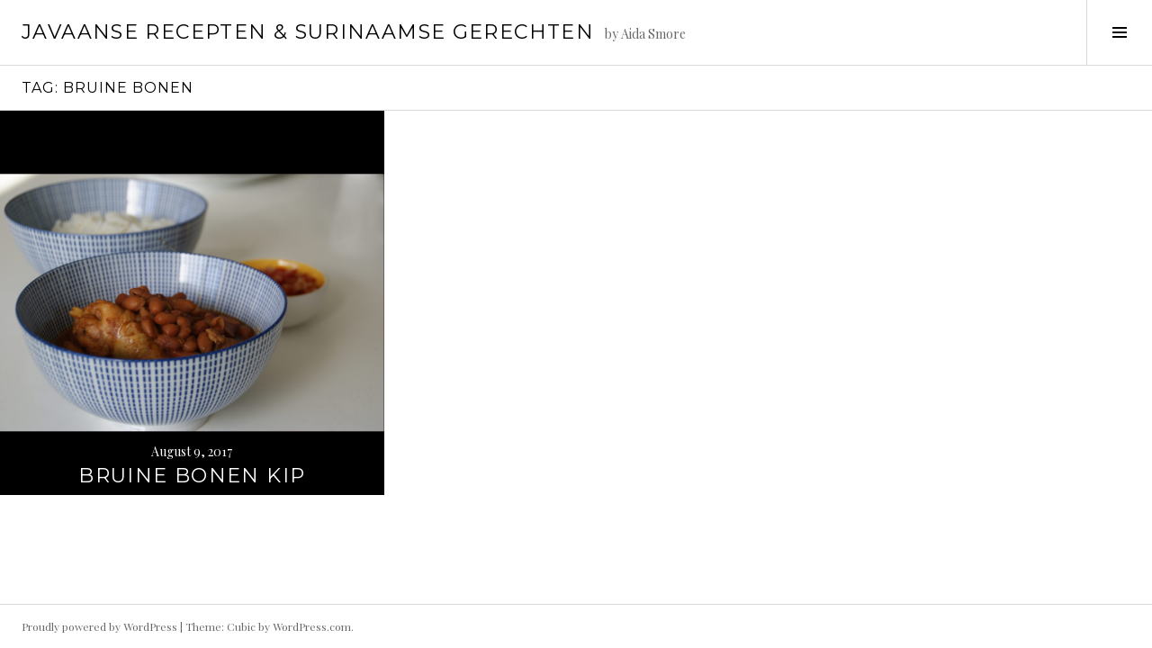

--- FILE ---
content_type: text/html; charset=UTF-8
request_url: https://saotoandmore.nl/tag/bruine-bonen/
body_size: 17218
content:
<!DOCTYPE html>
<html lang="en-US">
<head>
<meta charset="UTF-8">
<meta name="viewport" content="width=device-width, initial-scale=1">
<link rel="profile" href="http://gmpg.org/xfn/11">
<link rel="pingback" href="https://saotoandmore.nl/xmlrpc.php">

<meta name='robots' content='index, follow, max-image-preview:large, max-snippet:-1, max-video-preview:-1' />

	<!-- This site is optimized with the Yoast SEO plugin v26.8 - https://yoast.com/product/yoast-seo-wordpress/ -->
	<title>Bruine bonen Archives - Javaanse Recepten &amp; Surinaamse Gerechten</title>
	<link rel="canonical" href="http://saotoandmore.nl/tag/bruine-bonen/" />
	<meta property="og:locale" content="en_US" />
	<meta property="og:type" content="article" />
	<meta property="og:title" content="Bruine bonen Archives - Javaanse Recepten &amp; Surinaamse Gerechten" />
	<meta property="og:url" content="http://saotoandmore.nl/tag/bruine-bonen/" />
	<meta property="og:site_name" content="Javaanse Recepten &amp; Surinaamse Gerechten" />
	<meta name="twitter:card" content="summary_large_image" />
	<script type="application/ld+json" class="yoast-schema-graph">{"@context":"https://schema.org","@graph":[{"@type":"CollectionPage","@id":"http://saotoandmore.nl/tag/bruine-bonen/","url":"http://saotoandmore.nl/tag/bruine-bonen/","name":"Bruine bonen Archives - Javaanse Recepten &amp; Surinaamse Gerechten","isPartOf":{"@id":"https://saotoandmore.nl/#website"},"primaryImageOfPage":{"@id":"http://saotoandmore.nl/tag/bruine-bonen/#primaryimage"},"image":{"@id":"http://saotoandmore.nl/tag/bruine-bonen/#primaryimage"},"thumbnailUrl":"https://saotoandmore.nl/wp-content/uploads/2017/08/Foto1-1.jpg","breadcrumb":{"@id":"http://saotoandmore.nl/tag/bruine-bonen/#breadcrumb"},"inLanguage":"en-US"},{"@type":"ImageObject","inLanguage":"en-US","@id":"http://saotoandmore.nl/tag/bruine-bonen/#primaryimage","url":"https://saotoandmore.nl/wp-content/uploads/2017/08/Foto1-1.jpg","contentUrl":"https://saotoandmore.nl/wp-content/uploads/2017/08/Foto1-1.jpg","width":3872,"height":2592,"caption":"Surinaams"},{"@type":"BreadcrumbList","@id":"http://saotoandmore.nl/tag/bruine-bonen/#breadcrumb","itemListElement":[{"@type":"ListItem","position":1,"name":"Home","item":"https://saotoandmore.nl/"},{"@type":"ListItem","position":2,"name":"Bruine bonen"}]},{"@type":"WebSite","@id":"https://saotoandmore.nl/#website","url":"https://saotoandmore.nl/","name":"Javaanse Recepten &amp; Surinaamse Gerechten","description":"by Aida Smore","potentialAction":[{"@type":"SearchAction","target":{"@type":"EntryPoint","urlTemplate":"https://saotoandmore.nl/?s={search_term_string}"},"query-input":{"@type":"PropertyValueSpecification","valueRequired":true,"valueName":"search_term_string"}}],"inLanguage":"en-US"}]}</script>
	<!-- / Yoast SEO plugin. -->


<link rel='dns-prefetch' href='//secure.gravatar.com' />
<link rel='dns-prefetch' href='//platform-api.sharethis.com' />
<link rel='dns-prefetch' href='//www.googletagmanager.com' />
<link rel='dns-prefetch' href='//stats.wp.com' />
<link rel='dns-prefetch' href='//www.youtube.com' />
<link rel='dns-prefetch' href='//fonts.googleapis.com' />
<link rel='dns-prefetch' href='//v0.wordpress.com' />
<link rel='dns-prefetch' href='//widgets.wp.com' />
<link rel='dns-prefetch' href='//s0.wp.com' />
<link rel='dns-prefetch' href='//0.gravatar.com' />
<link rel='dns-prefetch' href='//1.gravatar.com' />
<link rel='dns-prefetch' href='//2.gravatar.com' />
<link rel='dns-prefetch' href='//pagead2.googlesyndication.com' />
<link rel="alternate" type="application/rss+xml" title="Javaanse Recepten &amp; Surinaamse Gerechten &raquo; Feed" href="https://saotoandmore.nl/feed/" />
<link rel="alternate" type="application/rss+xml" title="Javaanse Recepten &amp; Surinaamse Gerechten &raquo; Comments Feed" href="https://saotoandmore.nl/comments/feed/" />
<link rel="alternate" type="application/rss+xml" title="Javaanse Recepten &amp; Surinaamse Gerechten &raquo; Bruine bonen Tag Feed" href="https://saotoandmore.nl/tag/bruine-bonen/feed/" />
<!-- saotoandmore.nl is managing ads with Advanced Ads 2.0.16 – https://wpadvancedads.com/ --><script id="saoto-ready">
			window.advanced_ads_ready=function(e,a){a=a||"complete";var d=function(e){return"interactive"===a?"loading"!==e:"complete"===e};d(document.readyState)?e():document.addEventListener("readystatechange",(function(a){d(a.target.readyState)&&e()}),{once:"interactive"===a})},window.advanced_ads_ready_queue=window.advanced_ads_ready_queue||[];		</script>
		<style id='wp-img-auto-sizes-contain-inline-css' type='text/css'>
img:is([sizes=auto i],[sizes^="auto," i]){contain-intrinsic-size:3000px 1500px}
/*# sourceURL=wp-img-auto-sizes-contain-inline-css */
</style>
<link rel='stylesheet' id='esu_style_url-css' href='https://saotoandmore.nl/wp-content/plugins/easy-sign-up/css/esu-styles.css?ver=3.4' type='text/css' media='all' />
<link rel='stylesheet' id='h5ab-print-font-awesome-css' href='https://saotoandmore.nl/wp-content/plugins/print-post-and-page/css/font-awesome.min.css?ver=6.9' type='text/css' media='all' />
<link rel='stylesheet' id='h5ab-print-css-css' href='https://saotoandmore.nl/wp-content/plugins/print-post-and-page/css/h5ab-print.min.css?ver=6.9' type='text/css' media='all' />
<style id='wp-emoji-styles-inline-css' type='text/css'>

	img.wp-smiley, img.emoji {
		display: inline !important;
		border: none !important;
		box-shadow: none !important;
		height: 1em !important;
		width: 1em !important;
		margin: 0 0.07em !important;
		vertical-align: -0.1em !important;
		background: none !important;
		padding: 0 !important;
	}
/*# sourceURL=wp-emoji-styles-inline-css */
</style>
<style id='wp-block-library-inline-css' type='text/css'>
:root{--wp-block-synced-color:#7a00df;--wp-block-synced-color--rgb:122,0,223;--wp-bound-block-color:var(--wp-block-synced-color);--wp-editor-canvas-background:#ddd;--wp-admin-theme-color:#007cba;--wp-admin-theme-color--rgb:0,124,186;--wp-admin-theme-color-darker-10:#006ba1;--wp-admin-theme-color-darker-10--rgb:0,107,160.5;--wp-admin-theme-color-darker-20:#005a87;--wp-admin-theme-color-darker-20--rgb:0,90,135;--wp-admin-border-width-focus:2px}@media (min-resolution:192dpi){:root{--wp-admin-border-width-focus:1.5px}}.wp-element-button{cursor:pointer}:root .has-very-light-gray-background-color{background-color:#eee}:root .has-very-dark-gray-background-color{background-color:#313131}:root .has-very-light-gray-color{color:#eee}:root .has-very-dark-gray-color{color:#313131}:root .has-vivid-green-cyan-to-vivid-cyan-blue-gradient-background{background:linear-gradient(135deg,#00d084,#0693e3)}:root .has-purple-crush-gradient-background{background:linear-gradient(135deg,#34e2e4,#4721fb 50%,#ab1dfe)}:root .has-hazy-dawn-gradient-background{background:linear-gradient(135deg,#faaca8,#dad0ec)}:root .has-subdued-olive-gradient-background{background:linear-gradient(135deg,#fafae1,#67a671)}:root .has-atomic-cream-gradient-background{background:linear-gradient(135deg,#fdd79a,#004a59)}:root .has-nightshade-gradient-background{background:linear-gradient(135deg,#330968,#31cdcf)}:root .has-midnight-gradient-background{background:linear-gradient(135deg,#020381,#2874fc)}:root{--wp--preset--font-size--normal:16px;--wp--preset--font-size--huge:42px}.has-regular-font-size{font-size:1em}.has-larger-font-size{font-size:2.625em}.has-normal-font-size{font-size:var(--wp--preset--font-size--normal)}.has-huge-font-size{font-size:var(--wp--preset--font-size--huge)}.has-text-align-center{text-align:center}.has-text-align-left{text-align:left}.has-text-align-right{text-align:right}.has-fit-text{white-space:nowrap!important}#end-resizable-editor-section{display:none}.aligncenter{clear:both}.items-justified-left{justify-content:flex-start}.items-justified-center{justify-content:center}.items-justified-right{justify-content:flex-end}.items-justified-space-between{justify-content:space-between}.screen-reader-text{border:0;clip-path:inset(50%);height:1px;margin:-1px;overflow:hidden;padding:0;position:absolute;width:1px;word-wrap:normal!important}.screen-reader-text:focus{background-color:#ddd;clip-path:none;color:#444;display:block;font-size:1em;height:auto;left:5px;line-height:normal;padding:15px 23px 14px;text-decoration:none;top:5px;width:auto;z-index:100000}html :where(.has-border-color){border-style:solid}html :where([style*=border-top-color]){border-top-style:solid}html :where([style*=border-right-color]){border-right-style:solid}html :where([style*=border-bottom-color]){border-bottom-style:solid}html :where([style*=border-left-color]){border-left-style:solid}html :where([style*=border-width]){border-style:solid}html :where([style*=border-top-width]){border-top-style:solid}html :where([style*=border-right-width]){border-right-style:solid}html :where([style*=border-bottom-width]){border-bottom-style:solid}html :where([style*=border-left-width]){border-left-style:solid}html :where(img[class*=wp-image-]){height:auto;max-width:100%}:where(figure){margin:0 0 1em}html :where(.is-position-sticky){--wp-admin--admin-bar--position-offset:var(--wp-admin--admin-bar--height,0px)}@media screen and (max-width:600px){html :where(.is-position-sticky){--wp-admin--admin-bar--position-offset:0px}}

/*# sourceURL=wp-block-library-inline-css */
</style><style id='global-styles-inline-css' type='text/css'>
:root{--wp--preset--aspect-ratio--square: 1;--wp--preset--aspect-ratio--4-3: 4/3;--wp--preset--aspect-ratio--3-4: 3/4;--wp--preset--aspect-ratio--3-2: 3/2;--wp--preset--aspect-ratio--2-3: 2/3;--wp--preset--aspect-ratio--16-9: 16/9;--wp--preset--aspect-ratio--9-16: 9/16;--wp--preset--color--black: #000000;--wp--preset--color--cyan-bluish-gray: #abb8c3;--wp--preset--color--white: #ffffff;--wp--preset--color--pale-pink: #f78da7;--wp--preset--color--vivid-red: #cf2e2e;--wp--preset--color--luminous-vivid-orange: #ff6900;--wp--preset--color--luminous-vivid-amber: #fcb900;--wp--preset--color--light-green-cyan: #7bdcb5;--wp--preset--color--vivid-green-cyan: #00d084;--wp--preset--color--pale-cyan-blue: #8ed1fc;--wp--preset--color--vivid-cyan-blue: #0693e3;--wp--preset--color--vivid-purple: #9b51e0;--wp--preset--gradient--vivid-cyan-blue-to-vivid-purple: linear-gradient(135deg,rgb(6,147,227) 0%,rgb(155,81,224) 100%);--wp--preset--gradient--light-green-cyan-to-vivid-green-cyan: linear-gradient(135deg,rgb(122,220,180) 0%,rgb(0,208,130) 100%);--wp--preset--gradient--luminous-vivid-amber-to-luminous-vivid-orange: linear-gradient(135deg,rgb(252,185,0) 0%,rgb(255,105,0) 100%);--wp--preset--gradient--luminous-vivid-orange-to-vivid-red: linear-gradient(135deg,rgb(255,105,0) 0%,rgb(207,46,46) 100%);--wp--preset--gradient--very-light-gray-to-cyan-bluish-gray: linear-gradient(135deg,rgb(238,238,238) 0%,rgb(169,184,195) 100%);--wp--preset--gradient--cool-to-warm-spectrum: linear-gradient(135deg,rgb(74,234,220) 0%,rgb(151,120,209) 20%,rgb(207,42,186) 40%,rgb(238,44,130) 60%,rgb(251,105,98) 80%,rgb(254,248,76) 100%);--wp--preset--gradient--blush-light-purple: linear-gradient(135deg,rgb(255,206,236) 0%,rgb(152,150,240) 100%);--wp--preset--gradient--blush-bordeaux: linear-gradient(135deg,rgb(254,205,165) 0%,rgb(254,45,45) 50%,rgb(107,0,62) 100%);--wp--preset--gradient--luminous-dusk: linear-gradient(135deg,rgb(255,203,112) 0%,rgb(199,81,192) 50%,rgb(65,88,208) 100%);--wp--preset--gradient--pale-ocean: linear-gradient(135deg,rgb(255,245,203) 0%,rgb(182,227,212) 50%,rgb(51,167,181) 100%);--wp--preset--gradient--electric-grass: linear-gradient(135deg,rgb(202,248,128) 0%,rgb(113,206,126) 100%);--wp--preset--gradient--midnight: linear-gradient(135deg,rgb(2,3,129) 0%,rgb(40,116,252) 100%);--wp--preset--font-size--small: 13px;--wp--preset--font-size--medium: 20px;--wp--preset--font-size--large: 36px;--wp--preset--font-size--x-large: 42px;--wp--preset--spacing--20: 0.44rem;--wp--preset--spacing--30: 0.67rem;--wp--preset--spacing--40: 1rem;--wp--preset--spacing--50: 1.5rem;--wp--preset--spacing--60: 2.25rem;--wp--preset--spacing--70: 3.38rem;--wp--preset--spacing--80: 5.06rem;--wp--preset--shadow--natural: 6px 6px 9px rgba(0, 0, 0, 0.2);--wp--preset--shadow--deep: 12px 12px 50px rgba(0, 0, 0, 0.4);--wp--preset--shadow--sharp: 6px 6px 0px rgba(0, 0, 0, 0.2);--wp--preset--shadow--outlined: 6px 6px 0px -3px rgb(255, 255, 255), 6px 6px rgb(0, 0, 0);--wp--preset--shadow--crisp: 6px 6px 0px rgb(0, 0, 0);}:where(.is-layout-flex){gap: 0.5em;}:where(.is-layout-grid){gap: 0.5em;}body .is-layout-flex{display: flex;}.is-layout-flex{flex-wrap: wrap;align-items: center;}.is-layout-flex > :is(*, div){margin: 0;}body .is-layout-grid{display: grid;}.is-layout-grid > :is(*, div){margin: 0;}:where(.wp-block-columns.is-layout-flex){gap: 2em;}:where(.wp-block-columns.is-layout-grid){gap: 2em;}:where(.wp-block-post-template.is-layout-flex){gap: 1.25em;}:where(.wp-block-post-template.is-layout-grid){gap: 1.25em;}.has-black-color{color: var(--wp--preset--color--black) !important;}.has-cyan-bluish-gray-color{color: var(--wp--preset--color--cyan-bluish-gray) !important;}.has-white-color{color: var(--wp--preset--color--white) !important;}.has-pale-pink-color{color: var(--wp--preset--color--pale-pink) !important;}.has-vivid-red-color{color: var(--wp--preset--color--vivid-red) !important;}.has-luminous-vivid-orange-color{color: var(--wp--preset--color--luminous-vivid-orange) !important;}.has-luminous-vivid-amber-color{color: var(--wp--preset--color--luminous-vivid-amber) !important;}.has-light-green-cyan-color{color: var(--wp--preset--color--light-green-cyan) !important;}.has-vivid-green-cyan-color{color: var(--wp--preset--color--vivid-green-cyan) !important;}.has-pale-cyan-blue-color{color: var(--wp--preset--color--pale-cyan-blue) !important;}.has-vivid-cyan-blue-color{color: var(--wp--preset--color--vivid-cyan-blue) !important;}.has-vivid-purple-color{color: var(--wp--preset--color--vivid-purple) !important;}.has-black-background-color{background-color: var(--wp--preset--color--black) !important;}.has-cyan-bluish-gray-background-color{background-color: var(--wp--preset--color--cyan-bluish-gray) !important;}.has-white-background-color{background-color: var(--wp--preset--color--white) !important;}.has-pale-pink-background-color{background-color: var(--wp--preset--color--pale-pink) !important;}.has-vivid-red-background-color{background-color: var(--wp--preset--color--vivid-red) !important;}.has-luminous-vivid-orange-background-color{background-color: var(--wp--preset--color--luminous-vivid-orange) !important;}.has-luminous-vivid-amber-background-color{background-color: var(--wp--preset--color--luminous-vivid-amber) !important;}.has-light-green-cyan-background-color{background-color: var(--wp--preset--color--light-green-cyan) !important;}.has-vivid-green-cyan-background-color{background-color: var(--wp--preset--color--vivid-green-cyan) !important;}.has-pale-cyan-blue-background-color{background-color: var(--wp--preset--color--pale-cyan-blue) !important;}.has-vivid-cyan-blue-background-color{background-color: var(--wp--preset--color--vivid-cyan-blue) !important;}.has-vivid-purple-background-color{background-color: var(--wp--preset--color--vivid-purple) !important;}.has-black-border-color{border-color: var(--wp--preset--color--black) !important;}.has-cyan-bluish-gray-border-color{border-color: var(--wp--preset--color--cyan-bluish-gray) !important;}.has-white-border-color{border-color: var(--wp--preset--color--white) !important;}.has-pale-pink-border-color{border-color: var(--wp--preset--color--pale-pink) !important;}.has-vivid-red-border-color{border-color: var(--wp--preset--color--vivid-red) !important;}.has-luminous-vivid-orange-border-color{border-color: var(--wp--preset--color--luminous-vivid-orange) !important;}.has-luminous-vivid-amber-border-color{border-color: var(--wp--preset--color--luminous-vivid-amber) !important;}.has-light-green-cyan-border-color{border-color: var(--wp--preset--color--light-green-cyan) !important;}.has-vivid-green-cyan-border-color{border-color: var(--wp--preset--color--vivid-green-cyan) !important;}.has-pale-cyan-blue-border-color{border-color: var(--wp--preset--color--pale-cyan-blue) !important;}.has-vivid-cyan-blue-border-color{border-color: var(--wp--preset--color--vivid-cyan-blue) !important;}.has-vivid-purple-border-color{border-color: var(--wp--preset--color--vivid-purple) !important;}.has-vivid-cyan-blue-to-vivid-purple-gradient-background{background: var(--wp--preset--gradient--vivid-cyan-blue-to-vivid-purple) !important;}.has-light-green-cyan-to-vivid-green-cyan-gradient-background{background: var(--wp--preset--gradient--light-green-cyan-to-vivid-green-cyan) !important;}.has-luminous-vivid-amber-to-luminous-vivid-orange-gradient-background{background: var(--wp--preset--gradient--luminous-vivid-amber-to-luminous-vivid-orange) !important;}.has-luminous-vivid-orange-to-vivid-red-gradient-background{background: var(--wp--preset--gradient--luminous-vivid-orange-to-vivid-red) !important;}.has-very-light-gray-to-cyan-bluish-gray-gradient-background{background: var(--wp--preset--gradient--very-light-gray-to-cyan-bluish-gray) !important;}.has-cool-to-warm-spectrum-gradient-background{background: var(--wp--preset--gradient--cool-to-warm-spectrum) !important;}.has-blush-light-purple-gradient-background{background: var(--wp--preset--gradient--blush-light-purple) !important;}.has-blush-bordeaux-gradient-background{background: var(--wp--preset--gradient--blush-bordeaux) !important;}.has-luminous-dusk-gradient-background{background: var(--wp--preset--gradient--luminous-dusk) !important;}.has-pale-ocean-gradient-background{background: var(--wp--preset--gradient--pale-ocean) !important;}.has-electric-grass-gradient-background{background: var(--wp--preset--gradient--electric-grass) !important;}.has-midnight-gradient-background{background: var(--wp--preset--gradient--midnight) !important;}.has-small-font-size{font-size: var(--wp--preset--font-size--small) !important;}.has-medium-font-size{font-size: var(--wp--preset--font-size--medium) !important;}.has-large-font-size{font-size: var(--wp--preset--font-size--large) !important;}.has-x-large-font-size{font-size: var(--wp--preset--font-size--x-large) !important;}
/*# sourceURL=global-styles-inline-css */
</style>

<style id='classic-theme-styles-inline-css' type='text/css'>
/*! This file is auto-generated */
.wp-block-button__link{color:#fff;background-color:#32373c;border-radius:9999px;box-shadow:none;text-decoration:none;padding:calc(.667em + 2px) calc(1.333em + 2px);font-size:1.125em}.wp-block-file__button{background:#32373c;color:#fff;text-decoration:none}
/*# sourceURL=/wp-includes/css/classic-themes.min.css */
</style>
<link rel='stylesheet' id='wp-components-css' href='https://saotoandmore.nl/wp-includes/css/dist/components/style.min.css?ver=6.9' type='text/css' media='all' />
<link rel='stylesheet' id='wp-preferences-css' href='https://saotoandmore.nl/wp-includes/css/dist/preferences/style.min.css?ver=6.9' type='text/css' media='all' />
<link rel='stylesheet' id='wp-block-editor-css' href='https://saotoandmore.nl/wp-includes/css/dist/block-editor/style.min.css?ver=6.9' type='text/css' media='all' />
<link rel='stylesheet' id='wp-reusable-blocks-css' href='https://saotoandmore.nl/wp-includes/css/dist/reusable-blocks/style.min.css?ver=6.9' type='text/css' media='all' />
<link rel='stylesheet' id='wp-patterns-css' href='https://saotoandmore.nl/wp-includes/css/dist/patterns/style.min.css?ver=6.9' type='text/css' media='all' />
<link rel='stylesheet' id='wp-editor-css' href='https://saotoandmore.nl/wp-includes/css/dist/editor/style.min.css?ver=6.9' type='text/css' media='all' />
<link rel='stylesheet' id='block-robo-gallery-style-css-css' href='https://saotoandmore.nl/wp-content/plugins/robo-gallery/includes/extensions/block/dist/blocks.style.build.css?ver=5.1.2' type='text/css' media='all' />
<link rel='stylesheet' id='bwg_fonts-css' href='https://saotoandmore.nl/wp-content/plugins/photo-gallery/css/bwg-fonts/fonts.css?ver=0.0.1' type='text/css' media='all' />
<link rel='stylesheet' id='sumoselect-css' href='https://saotoandmore.nl/wp-content/plugins/photo-gallery/css/sumoselect.min.css?ver=3.4.6' type='text/css' media='all' />
<link rel='stylesheet' id='mCustomScrollbar-css' href='https://saotoandmore.nl/wp-content/plugins/photo-gallery/css/jquery.mCustomScrollbar.min.css?ver=3.1.5' type='text/css' media='all' />
<link rel='stylesheet' id='bwg_frontend-css' href='https://saotoandmore.nl/wp-content/plugins/photo-gallery/css/styles.min.css?ver=1.8.37' type='text/css' media='all' />
<link rel='stylesheet' id='genericons-css' href='https://saotoandmore.nl/wp-content/plugins/jetpack/_inc/genericons/genericons/genericons.css?ver=3.1' type='text/css' media='all' />
<link rel='stylesheet' id='boardwalk-source-code-pro-css' href='https://fonts.googleapis.com/css?family=Source+Code+Pro%3A400%2C700&#038;subset=latin%2Clatin-ext&#038;ver=6.9' type='text/css' media='all' />
<link rel='stylesheet' id='jetpack_likes-css' href='https://saotoandmore.nl/wp-content/plugins/jetpack/modules/likes/style.css?ver=15.4' type='text/css' media='all' />
<link rel='stylesheet' id='tiled-gallery-css' href='https://saotoandmore.nl/wp-content/plugins/jetpack/modules/tiled-gallery/tiled-gallery/tiled-gallery.css?ver=2023-08-21' type='text/css' media='all' />
<link rel='stylesheet' id='cubic-montserrat-css' href='https://fonts.googleapis.com/css?family=Montserrat%3A400%2C700' type='text/css' media='all' />
<link rel='stylesheet' id='cubic-playfair-display-css' href='https://fonts.googleapis.com/css?family=Playfair+Display%3A400%2C700%2C400italic%2C700italic&#038;subset=latin%2Clatin-ext' type='text/css' media='all' />
<link rel='stylesheet' id='cubic-parent-style-css' href='https://saotoandmore.nl/wp-content/themes/boardwalk/style.css?ver=6.9' type='text/css' media='all' />
<link rel='stylesheet' id='boardwalk-style-css' href='https://saotoandmore.nl/wp-content/themes/cubic/style.css?ver=6.9' type='text/css' media='all' />
<style id='boardwalk-style-inline-css' type='text/css'>
.byline { clip: rect(1px, 1px, 1px, 1px); height: 1px; position: absolute; overflow: hidden; width: 1px; }
/*# sourceURL=boardwalk-style-inline-css */
</style>
<link rel='stylesheet' id='__EPYT__style-css' href='https://saotoandmore.nl/wp-content/plugins/youtube-embed-plus/styles/ytprefs.min.css?ver=14.2.4' type='text/css' media='all' />
<style id='__EPYT__style-inline-css' type='text/css'>

                .epyt-gallery-thumb {
                        width: 33.333%;
                }
                
/*# sourceURL=__EPYT__style-inline-css */
</style>
<link rel='stylesheet' id='dashicons-css' href='https://saotoandmore.nl/wp-includes/css/dashicons.min.css?ver=6.9' type='text/css' media='all' />
<link rel='stylesheet' id='thickbox-css' href='https://saotoandmore.nl/wp-includes/js/thickbox/thickbox.css?ver=6.9' type='text/css' media='all' />
<link rel='stylesheet' id='front_end_youtube_style-css' href='https://saotoandmore.nl/wp-content/plugins/youtube-video-player/front_end/styles/baze_styles_youtube.css?ver=6.9' type='text/css' media='all' />
<script type="text/javascript" src="https://saotoandmore.nl/wp-includes/js/jquery/jquery.min.js?ver=3.7.1" id="jquery-core-js"></script>
<script type="text/javascript" src="https://saotoandmore.nl/wp-includes/js/jquery/jquery-migrate.min.js?ver=3.4.1" id="jquery-migrate-js"></script>
<script type="text/javascript" src="https://saotoandmore.nl/wp-content/plugins/photo-gallery/js/jquery.sumoselect.min.js?ver=3.4.6" id="sumoselect-js"></script>
<script type="text/javascript" src="https://saotoandmore.nl/wp-content/plugins/photo-gallery/js/tocca.min.js?ver=2.0.9" id="bwg_mobile-js"></script>
<script type="text/javascript" src="https://saotoandmore.nl/wp-content/plugins/photo-gallery/js/jquery.mCustomScrollbar.concat.min.js?ver=3.1.5" id="mCustomScrollbar-js"></script>
<script type="text/javascript" src="https://saotoandmore.nl/wp-content/plugins/photo-gallery/js/jquery.fullscreen.min.js?ver=0.6.0" id="jquery-fullscreen-js"></script>
<script type="text/javascript" id="bwg_frontend-js-extra">
/* <![CDATA[ */
var bwg_objectsL10n = {"bwg_field_required":"field is required.","bwg_mail_validation":"This is not a valid email address.","bwg_search_result":"There are no images matching your search.","bwg_select_tag":"Select Tag","bwg_order_by":"Order By","bwg_search":"Search","bwg_show_ecommerce":"Show Ecommerce","bwg_hide_ecommerce":"Hide Ecommerce","bwg_show_comments":"Show Comments","bwg_hide_comments":"Hide Comments","bwg_restore":"Restore","bwg_maximize":"Maximize","bwg_fullscreen":"Fullscreen","bwg_exit_fullscreen":"Exit Fullscreen","bwg_search_tag":"SEARCH...","bwg_tag_no_match":"No tags found","bwg_all_tags_selected":"All tags selected","bwg_tags_selected":"tags selected","play":"Play","pause":"Pause","is_pro":"","bwg_play":"Play","bwg_pause":"Pause","bwg_hide_info":"Hide info","bwg_show_info":"Show info","bwg_hide_rating":"Hide rating","bwg_show_rating":"Show rating","ok":"Ok","cancel":"Cancel","select_all":"Select all","lazy_load":"0","lazy_loader":"https://saotoandmore.nl/wp-content/plugins/photo-gallery/images/ajax_loader.png","front_ajax":"0","bwg_tag_see_all":"see all tags","bwg_tag_see_less":"see less tags"};
//# sourceURL=bwg_frontend-js-extra
/* ]]> */
</script>
<script type="text/javascript" src="https://saotoandmore.nl/wp-content/plugins/photo-gallery/js/scripts.min.js?ver=1.8.37" id="bwg_frontend-js"></script>
<script type="text/javascript" src="//platform-api.sharethis.com/js/sharethis.js#source=googleanalytics-wordpress#product=ga&amp;property=5fce1a7780d4f00018da72eb" id="googleanalytics-platform-sharethis-js"></script>

<!-- Google tag (gtag.js) snippet added by Site Kit -->
<!-- Google Analytics snippet added by Site Kit -->
<script type="text/javascript" src="https://www.googletagmanager.com/gtag/js?id=GT-WVRV2GNC" id="google_gtagjs-js" async></script>
<script type="text/javascript" id="google_gtagjs-js-after">
/* <![CDATA[ */
window.dataLayer = window.dataLayer || [];function gtag(){dataLayer.push(arguments);}
gtag("set","linker",{"domains":["saotoandmore.nl"]});
gtag("js", new Date());
gtag("set", "developer_id.dZTNiMT", true);
gtag("config", "GT-WVRV2GNC");
 window._googlesitekit = window._googlesitekit || {}; window._googlesitekit.throttledEvents = []; window._googlesitekit.gtagEvent = (name, data) => { var key = JSON.stringify( { name, data } ); if ( !! window._googlesitekit.throttledEvents[ key ] ) { return; } window._googlesitekit.throttledEvents[ key ] = true; setTimeout( () => { delete window._googlesitekit.throttledEvents[ key ]; }, 5 ); gtag( "event", name, { ...data, event_source: "site-kit" } ); }; 
//# sourceURL=google_gtagjs-js-after
/* ]]> */
</script>
<script type="text/javascript" id="__ytprefs__-js-extra">
/* <![CDATA[ */
var _EPYT_ = {"ajaxurl":"https://saotoandmore.nl/wp-admin/admin-ajax.php","security":"6049a20ccf","gallery_scrolloffset":"20","eppathtoscripts":"https://saotoandmore.nl/wp-content/plugins/youtube-embed-plus/scripts/","eppath":"https://saotoandmore.nl/wp-content/plugins/youtube-embed-plus/","epresponsiveselector":"[\"iframe.__youtube_prefs_widget__\"]","epdovol":"1","version":"14.2.4","evselector":"iframe.__youtube_prefs__[src], iframe[src*=\"youtube.com/embed/\"], iframe[src*=\"youtube-nocookie.com/embed/\"]","ajax_compat":"","maxres_facade":"eager","ytapi_load":"light","pause_others":"","stopMobileBuffer":"1","facade_mode":"","not_live_on_channel":""};
//# sourceURL=__ytprefs__-js-extra
/* ]]> */
</script>
<script type="text/javascript" src="https://saotoandmore.nl/wp-content/plugins/youtube-embed-plus/scripts/ytprefs.min.js?ver=14.2.4" id="__ytprefs__-js"></script>
<script type="text/javascript" src="https://saotoandmore.nl/wp-content/plugins/youtube-video-player/front_end/scripts/youtube_embed_front_end.js?ver=6.9" id="youtube_front_end_api_js-js"></script>
<script type="text/javascript" src="https://www.youtube.com/iframe_api?ver=6.9" id="youtube_api_js-js"></script>
<link rel="https://api.w.org/" href="https://saotoandmore.nl/wp-json/" /><link rel="alternate" title="JSON" type="application/json" href="https://saotoandmore.nl/wp-json/wp/v2/tags/43" /><link rel="EditURI" type="application/rsd+xml" title="RSD" href="https://saotoandmore.nl/xmlrpc.php?rsd" />
<meta name="generator" content="WordPress 6.9" />

			<script type='text/javascript'>
				/* Easy Sign Up Plugin */
				var esu_err_colors = {'background-color': 'red','color':'white'};
				var esu_good_colors = {'background-color': '#F5F5DC','color':'#FFD797'};
				var esu_err_css = {'top':0,'left':0,'right':0,'width':'100%','position':'fixed'};
				var esu_required_txt = ' Required';
				var esu_not_valid_txt = ' Not Valid';
				var esu_show_bar = true;
			</script>
<meta name="generator" content="Site Kit by Google 1.171.0" /><!-- Global site tag (gtag.js) - Google Analytics -->
<script async src="https://www.googletagmanager.com/gtag/js?id=G-E4K8MKW1NG"></script>
<script>
  window.dataLayer = window.dataLayer || [];
  function gtag(){dataLayer.push(arguments);}
  gtag('js', new Date());

  gtag('config', 'G-E4K8MKW1NG');
</script>

<!-- Google Tag Manager -->
<script>(function(w,d,s,l,i){w[l]=w[l]||[];w[l].push({'gtm.start':
new Date().getTime(),event:'gtm.js'});var f=d.getElementsByTagName(s)[0],
j=d.createElement(s),dl=l!='dataLayer'?'&l='+l:'';j.async=true;j.src=
'https://www.googletagmanager.com/gtm.js?id='+i+dl;f.parentNode.insertBefore(j,f);
})(window,document,'script','dataLayer','GTM-K325SHD');</script>
<!-- End Google Tag Manager -->	<style>img#wpstats{display:none}</style>
		<!-- Analytics by WP Statistics - https://wp-statistics.com -->

<!-- Google AdSense meta tags added by Site Kit -->
<meta name="google-adsense-platform-account" content="ca-host-pub-2644536267352236">
<meta name="google-adsense-platform-domain" content="sitekit.withgoogle.com">
<!-- End Google AdSense meta tags added by Site Kit -->

<!-- Google AdSense snippet added by Site Kit -->
<script type="text/javascript" async="async" src="https://pagead2.googlesyndication.com/pagead/js/adsbygoogle.js?client=ca-pub-8442476779585024&amp;host=ca-host-pub-2644536267352236" crossorigin="anonymous"></script>

<!-- End Google AdSense snippet added by Site Kit -->
<style>ins.adsbygoogle { background-color: transparent; padding: 0; }</style><link rel="icon" href="https://saotoandmore.nl/wp-content/uploads/2016/06/cropped-PSX_20160701_125359-32x32.jpg" sizes="32x32" />
<link rel="icon" href="https://saotoandmore.nl/wp-content/uploads/2016/06/cropped-PSX_20160701_125359-192x192.jpg" sizes="192x192" />
<link rel="apple-touch-icon" href="https://saotoandmore.nl/wp-content/uploads/2016/06/cropped-PSX_20160701_125359-180x180.jpg" />
<meta name="msapplication-TileImage" content="https://saotoandmore.nl/wp-content/uploads/2016/06/cropped-PSX_20160701_125359-270x270.jpg" />
</head>

<body class="archive tag tag-bruine-bonen tag-43 wp-theme-boardwalk wp-child-theme-cubic group-blog unfixed-header has-sidebar author-hidden">
<div id="page" class="hfeed site">
	<a class="skip-link screen-reader-text" href="#content">Skip to content</a>

	<header id="masthead" class="site-header" role="banner">
		<div class="site-branding">
			<a href="https://saotoandmore.nl/" class="site-logo-link" rel="home" itemprop="url"></a>			<div class="clear">
				<h1 class="site-title"><a href="https://saotoandmore.nl/" rel="home">Javaanse Recepten &amp; Surinaamse Gerechten</a></h1>
				<h2 class="site-description">by Aida Smore</h2>
			</div>
		</div><!-- .site-branding -->
					<button class="sidebar-toggle" aria-expanded="false" ><span class="screen-reader-text">Toggle Sidebar</span></button>
			</header><!-- #masthead -->

	<div id="content" class="site-content">

	<section id="primary" class="content-area">
		<main id="main" class="site-main" role="main">

		
			<header class="page-header">
				<h1 class="page-title">Tag: <span>Bruine bonen</span></h1>			</header><!-- .page-header -->

						
				
<article id="post-1177" class="post-1177 post type-post status-publish format-standard has-post-thumbnail hentry category-surinaamse-gerechten tag-bruine-bonen tag-kip tag-surinaams">
			<div class="entry-thumbnail">
			<img width="980" height="656" src="https://saotoandmore.nl/wp-content/uploads/2017/08/Foto1-1.jpg" class="attachment-boardwalk-featured-image size-boardwalk-featured-image wp-post-image" alt="" decoding="async" srcset="https://saotoandmore.nl/wp-content/uploads/2017/08/Foto1-1.jpg 3872w, https://saotoandmore.nl/wp-content/uploads/2017/08/Foto1-1-300x201.jpg 300w, https://saotoandmore.nl/wp-content/uploads/2017/08/Foto1-1-768x514.jpg 768w, https://saotoandmore.nl/wp-content/uploads/2017/08/Foto1-1-1024x685.jpg 1024w, https://saotoandmore.nl/wp-content/uploads/2017/08/Foto1-1-820x549.jpg 820w" sizes="(max-width: 980px) 100vw, 980px" />		</div><!-- .entry-thumbnail -->
	
	<header class="entry-header">
					<div class="entry-meta">
				<span class="posted-on"><a href="https://saotoandmore.nl/bruine-bonen-kip/" rel="bookmark"><time class="entry-date published updated" datetime="2017-08-09T21:22:53+00:00">August 9, 2017</time></a></span>			</div><!-- .entry-meta -->
				<h1 class="entry-title"><a href="https://saotoandmore.nl/bruine-bonen-kip/" rel="bookmark">Bruine bonen kip</a></h1>	</header><!-- .entry-header -->

	<a href="https://saotoandmore.nl/bruine-bonen-kip/" class="entry-link"><span class="screen-reader-text">Continue reading <span class="meta-nav">&rarr;</span></span></a>
</article><!-- #post-## -->

			
			
		
		</main><!-- #main -->
	</section><!-- #primary -->


<div id="sidebar" class="sidebar" aria-hidden="true">
	<div class="sidebar-content">
					<nav id="site-navigation" class="main-navigation" role="navigation">
				<h1 class="menu-title">Menu</h1>
				<div class="menu-primary"><ul id="menu-hoofmenu" class="clear"><li id="menu-item-8" class="menu-item menu-item-type-custom menu-item-object-custom menu-item-home menu-item-8"><a href="http://saotoandmore.nl">Home</a></li>
<li id="menu-item-1514" class="menu-item menu-item-type-post_type menu-item-object-easyindex menu-item-1514"><a href="https://saotoandmore.nl/indexes/recepten-index/">Recepten index</a></li>
<li id="menu-item-2181" class="menu-item menu-item-type-post_type menu-item-object-robo_gallery_table menu-item-2181"><a href="https://saotoandmore.nl/gallery/borrelhapjes-ideeen/">Borrelhapjes ideeen</a></li>
<li id="menu-item-2182" class="menu-item menu-item-type-post_type menu-item-object-robo_gallery_table menu-item-2182"><a href="https://saotoandmore.nl/gallery/javaanse-snacks-voor-de-feestdagen/">Javaanse snacks voor de feestdagen</a></li>
<li id="menu-item-1743" class="menu-item menu-item-type-taxonomy menu-item-object-category menu-item-1743"><a href="https://saotoandmore.nl/category/surinaamse-gerechten/">Surinaamse gerechten</a></li>
<li id="menu-item-1744" class="menu-item menu-item-type-taxonomy menu-item-object-category menu-item-1744"><a href="https://saotoandmore.nl/category/javaanse-recepten/">Javaanse Recepten</a></li>
<li id="menu-item-1729" class="menu-item menu-item-type-taxonomy menu-item-object-category menu-item-1729"><a href="https://saotoandmore.nl/category/rijst-gerechten/">Rijst Gerechten</a></li>
<li id="menu-item-2127" class="menu-item menu-item-type-taxonomy menu-item-object-category menu-item-2127"><a href="https://saotoandmore.nl/category/noedel-gerechten/">Noedel Gerechten</a></li>
<li id="menu-item-1718" class="menu-item menu-item-type-taxonomy menu-item-object-category menu-item-1718"><a href="https://saotoandmore.nl/category/soep-recept/">Soep Recept</a></li>
<li id="menu-item-2128" class="menu-item menu-item-type-taxonomy menu-item-object-category menu-item-2128"><a href="https://saotoandmore.nl/category/hartige-snacks/">Hartige snacks</a></li>
<li id="menu-item-1751" class="menu-item menu-item-type-custom menu-item-object-custom menu-item-1751"><a href="http://saotoandmore.nl/tag/sambal/">Sambal</a></li>
<li id="menu-item-409" class="menu-item menu-item-type-post_type menu-item-object-page menu-item-409"><a href="https://saotoandmore.nl/over-mij/">About Aida Smore</a></li>
<li id="menu-item-410" class="menu-item menu-item-type-post_type menu-item-object-page menu-item-410"><a href="https://saotoandmore.nl/contact/">Contact</a></li>
</ul></div>			</nav><!-- #site-navigation -->
		
				<div id="secondary" class="widget-area" role="complementary">
			<aside id="search-2" class="widget widget_search"><form role="search" method="get" class="search-form" action="https://saotoandmore.nl/">
				<label>
					<span class="screen-reader-text">Search for:</span>
					<input type="search" class="search-field" placeholder="Search &hellip;" value="" name="s" />
				</label>
				<input type="submit" class="search-submit" value="Search" />
			</form></aside><aside id="media_image-2" class="widget widget_media_image"><figure style="width: 300px" class="wp-caption alignnone"><a href="https://aidasmore.nl"><img width="300" height="300" src="https://saotoandmore.nl/wp-content/uploads/2021/01/AIDA-SMORE-RECEPTEN-300x300.png" class="image wp-image-1806  attachment-medium size-medium" alt="AIDA SMORE RECEPTEN" style="max-width: 100%; height: auto;" decoding="async" loading="lazy" srcset="https://saotoandmore.nl/wp-content/uploads/2021/01/AIDA-SMORE-RECEPTEN-300x300.png 300w, https://saotoandmore.nl/wp-content/uploads/2021/01/AIDA-SMORE-RECEPTEN-150x150.png 150w, https://saotoandmore.nl/wp-content/uploads/2021/01/AIDA-SMORE-RECEPTEN.png 600w" sizes="auto, (max-width: 300px) 100vw, 300px" /></a><figcaption class="wp-caption-text">AIDA SMORE RECEPTEN</figcaption></figure></aside><aside id="categories-2" class="widget widget_categories"><h1 class="widget-title">Categories</h1><form action="https://saotoandmore.nl" method="get"><label class="screen-reader-text" for="cat">Categories</label><select  name='cat' id='cat' class='postform'>
	<option value='-1'>Select Category</option>
	<option class="level-0" value="91">Bakken&nbsp;&nbsp;(1)</option>
	<option class="level-0" value="25">Blog&nbsp;&nbsp;(1)</option>
	<option class="level-0" value="157">Feestdagen ideeën&nbsp;&nbsp;(1)</option>
	<option class="level-0" value="61">Groente en wokken&nbsp;&nbsp;(5)</option>
	<option class="level-0" value="8">Hartige snacks&nbsp;&nbsp;(6)</option>
	<option class="level-0" value="6">Home&nbsp;&nbsp;(16)</option>
	<option class="level-0" value="17">Home&nbsp;&nbsp;(2)</option>
	<option class="level-0" value="106">Javaanse Recepten&nbsp;&nbsp;(7)</option>
	<option class="level-0" value="27">Mijn ingredienten&nbsp;&nbsp;(1)</option>
	<option class="level-0" value="129">Noedel Gerechten&nbsp;&nbsp;(3)</option>
	<option class="level-0" value="19">Oosterse gerechten&nbsp;&nbsp;(14)</option>
	<option class="level-0" value="1">Overige Recepten&nbsp;&nbsp;(3)</option>
	<option class="level-0" value="110">Rijst Gerechten&nbsp;&nbsp;(5)</option>
	<option class="level-0" value="121">Sambal Recepten&nbsp;&nbsp;(1)</option>
	<option class="level-0" value="35">Side dish&nbsp;&nbsp;(5)</option>
	<option class="level-0" value="93">Soep Recept&nbsp;&nbsp;(4)</option>
	<option class="level-0" value="20">Surinaamse gerechten&nbsp;&nbsp;(24)</option>
	<option class="level-0" value="67">Zoetigheid&nbsp;&nbsp;(2)</option>
</select>
</form><script type="text/javascript">
/* <![CDATA[ */

( ( dropdownId ) => {
	const dropdown = document.getElementById( dropdownId );
	function onSelectChange() {
		setTimeout( () => {
			if ( 'escape' === dropdown.dataset.lastkey ) {
				return;
			}
			if ( dropdown.value && parseInt( dropdown.value ) > 0 && dropdown instanceof HTMLSelectElement ) {
				dropdown.parentElement.submit();
			}
		}, 250 );
	}
	function onKeyUp( event ) {
		if ( 'Escape' === event.key ) {
			dropdown.dataset.lastkey = 'escape';
		} else {
			delete dropdown.dataset.lastkey;
		}
	}
	function onClick() {
		delete dropdown.dataset.lastkey;
	}
	dropdown.addEventListener( 'keyup', onKeyUp );
	dropdown.addEventListener( 'click', onClick );
	dropdown.addEventListener( 'change', onSelectChange );
})( "cat" );

//# sourceURL=WP_Widget_Categories%3A%3Awidget
/* ]]> */
</script>
</aside>
		<aside id="recent-posts-2" class="widget widget_recent_entries">
		<h1 class="widget-title">Mijn Recepten</h1>
		<ul>
											<li>
					<a href="https://saotoandmore.nl/thaise-papaya-salade-som-tam/">Thaise Papaya Salade (Som Tam)</a>
											<span class="post-date">January 25, 2026</span>
									</li>
											<li>
					<a href="https://saotoandmore.nl/honeycomb-indische-cake/">Honeycomb indische cake</a>
											<span class="post-date">December 28, 2025</span>
									</li>
											<li>
					<a href="https://saotoandmore.nl/leuke-borrelhapjes/">Leuke borrelhapjes</a>
											<span class="post-date">December 28, 2025</span>
									</li>
											<li>
					<a href="https://saotoandmore.nl/spice-noedel-soep-met-dumplings/">Spice noedel soep met dumplings</a>
											<span class="post-date">March 10, 2025</span>
									</li>
											<li>
					<a href="https://saotoandmore.nl/https-saotoandmore-nl-homemade-dumpling/">HOMEMADE DUMPLINGS</a>
											<span class="post-date">March 1, 2025</span>
									</li>
											<li>
					<a href="https://saotoandmore.nl/broodje-zoutvlees-recept/">Broodje Zoutvlees Recept voor jou</a>
											<span class="post-date">February 28, 2021</span>
									</li>
											<li>
					<a href="https://saotoandmore.nl/bami/">Javaanse Bami Recept</a>
											<span class="post-date">January 9, 2021</span>
									</li>
											<li>
					<a href="https://saotoandmore.nl/roti-recept/">Roti Kerrie Kip recept</a>
											<span class="post-date">July 12, 2020</span>
									</li>
											<li>
					<a href="https://saotoandmore.nl/pindasoep/">Pindasoep Recept</a>
											<span class="post-date">May 2, 2020</span>
									</li>
											<li>
					<a href="https://saotoandmore.nl/lasagne/">Lasagne</a>
											<span class="post-date">May 2, 2020</span>
									</li>
					</ul>

		</aside><aside id="tag_cloud-2" class="widget widget_tag_cloud"><h1 class="widget-title">Tags</h1><div class="tagcloud"><a href="https://saotoandmore.nl/tag/chinese-gerechten/" class="tag-cloud-link tag-link-114 tag-link-position-1" style="font-size: 8pt;" aria-label="Chinese Gerechten (1 item)">Chinese Gerechten</a>
<a href="https://saotoandmore.nl/tag/cocos/" class="tag-cloud-link tag-link-108 tag-link-position-2" style="font-size: 8pt;" aria-label="Cocos (1 item)">Cocos</a>
<a href="https://saotoandmore.nl/tag/garnalen/" class="tag-cloud-link tag-link-47 tag-link-position-3" style="font-size: 13.25pt;" aria-label="garnalen (2 items)">garnalen</a>
<a href="https://saotoandmore.nl/tag/gebakken-rijst/" class="tag-cloud-link tag-link-134 tag-link-position-4" style="font-size: 8pt;" aria-label="Gebakken rijst (1 item)">Gebakken rijst</a>
<a href="https://saotoandmore.nl/tag/hardloop-recepten/" class="tag-cloud-link tag-link-139 tag-link-position-5" style="font-size: 8pt;" aria-label="Hardloop Recepten (1 item)">Hardloop Recepten</a>
<a href="https://saotoandmore.nl/tag/haricots-verts/" class="tag-cloud-link tag-link-113 tag-link-position-6" style="font-size: 8pt;" aria-label="Haricots verts (1 item)">Haricots verts</a>
<a href="https://saotoandmore.nl/tag/hoisin-saus/" class="tag-cloud-link tag-link-140 tag-link-position-7" style="font-size: 8pt;" aria-label="Hoisin Saus (1 item)">Hoisin Saus</a>
<a href="https://saotoandmore.nl/tag/honing/" class="tag-cloud-link tag-link-115 tag-link-position-8" style="font-size: 8pt;" aria-label="Honing (1 item)">Honing</a>
<a href="https://saotoandmore.nl/tag/javaans/" class="tag-cloud-link tag-link-36 tag-link-position-9" style="font-size: 16.75pt;" aria-label="Javaans (3 items)">Javaans</a>
<a href="https://saotoandmore.nl/tag/javaanse-bami/" class="tag-cloud-link tag-link-125 tag-link-position-10" style="font-size: 13.25pt;" aria-label="Javaanse Bami (2 items)">Javaanse Bami</a>
<a href="https://saotoandmore.nl/tag/javaanse-gerechten/" class="tag-cloud-link tag-link-104 tag-link-position-11" style="font-size: 8pt;" aria-label="Javaanse Gerechten (1 item)">Javaanse Gerechten</a>
<a href="https://saotoandmore.nl/tag/javaanse-recepten/" class="tag-cloud-link tag-link-105 tag-link-position-12" style="font-size: 22pt;" aria-label="Javaanse Recepten (5 items)">Javaanse Recepten</a>
<a href="https://saotoandmore.nl/tag/kerriekip/" class="tag-cloud-link tag-link-34 tag-link-position-13" style="font-size: 13.25pt;" aria-label="kerriekip (2 items)">kerriekip</a>
<a href="https://saotoandmore.nl/tag/kerrie-poeder/" class="tag-cloud-link tag-link-117 tag-link-position-14" style="font-size: 16.75pt;" aria-label="Kerrie Poeder (3 items)">Kerrie Poeder</a>
<a href="https://saotoandmore.nl/tag/kerrie-recept/" class="tag-cloud-link tag-link-84 tag-link-position-15" style="font-size: 13.25pt;" aria-label="kerrie recept (2 items)">kerrie recept</a>
<a href="https://saotoandmore.nl/tag/kip/" class="tag-cloud-link tag-link-44 tag-link-position-16" style="font-size: 13.25pt;" aria-label="Kip (2 items)">Kip</a>
<a href="https://saotoandmore.nl/tag/kip-gerechten/" class="tag-cloud-link tag-link-112 tag-link-position-17" style="font-size: 16.75pt;" aria-label="Kip Gerechten (3 items)">Kip Gerechten</a>
<a href="https://saotoandmore.nl/tag/kokos/" class="tag-cloud-link tag-link-111 tag-link-position-18" style="font-size: 13.25pt;" aria-label="Kokos Melk (2 items)">Kokos Melk</a>
<a href="https://saotoandmore.nl/tag/lufo-marinades/" class="tag-cloud-link tag-link-98 tag-link-position-19" style="font-size: 8pt;" aria-label="LUFO marinades (1 item)">LUFO marinades</a>
<a href="https://saotoandmore.nl/tag/masala-gerechten/" class="tag-cloud-link tag-link-85 tag-link-position-20" style="font-size: 13.25pt;" aria-label="masala gerechten (2 items)">masala gerechten</a>
<a href="https://saotoandmore.nl/tag/nasi/" class="tag-cloud-link tag-link-33 tag-link-position-21" style="font-size: 13.25pt;" aria-label="Nasi (2 items)">Nasi</a>
<a href="https://saotoandmore.nl/tag/noedels/" class="tag-cloud-link tag-link-46 tag-link-position-22" style="font-size: 13.25pt;" aria-label="Noedels (2 items)">Noedels</a>
<a href="https://saotoandmore.nl/tag/oester-saus/" class="tag-cloud-link tag-link-64 tag-link-position-23" style="font-size: 13.25pt;" aria-label="Oester saus (2 items)">Oester saus</a>
<a href="https://saotoandmore.nl/tag/pannenkoek/" class="tag-cloud-link tag-link-28 tag-link-position-24" style="font-size: 13.25pt;" aria-label="pannenkoek (2 items)">pannenkoek</a>
<a href="https://saotoandmore.nl/tag/pinda/" class="tag-cloud-link tag-link-40 tag-link-position-25" style="font-size: 16.75pt;" aria-label="pinda (3 items)">pinda</a>
<a href="https://saotoandmore.nl/tag/pindasaus/" class="tag-cloud-link tag-link-38 tag-link-position-26" style="font-size: 13.25pt;" aria-label="Pindasaus (2 items)">Pindasaus</a>
<a href="https://saotoandmore.nl/tag/pompoen/" class="tag-cloud-link tag-link-74 tag-link-position-27" style="font-size: 13.25pt;" aria-label="Pompoen (2 items)">Pompoen</a>
<a href="https://saotoandmore.nl/tag/rijst/" class="tag-cloud-link tag-link-81 tag-link-position-28" style="font-size: 13.25pt;" aria-label="rijst (2 items)">rijst</a>
<a href="https://saotoandmore.nl/tag/roti/" class="tag-cloud-link tag-link-97 tag-link-position-29" style="font-size: 8pt;" aria-label="ROTI (1 item)">ROTI</a>
<a href="https://saotoandmore.nl/tag/rundvlees/" class="tag-cloud-link tag-link-82 tag-link-position-30" style="font-size: 13.25pt;" aria-label="Rundvlees (2 items)">Rundvlees</a>
<a href="https://saotoandmore.nl/tag/rundvlees-recept/" class="tag-cloud-link tag-link-107 tag-link-position-31" style="font-size: 13.25pt;" aria-label="Rundvlees recept (2 items)">Rundvlees recept</a>
<a href="https://saotoandmore.nl/tag/sala/" class="tag-cloud-link tag-link-138 tag-link-position-32" style="font-size: 8pt;" aria-label="Sala (1 item)">Sala</a>
<a href="https://saotoandmore.nl/tag/salam-bladeren/" class="tag-cloud-link tag-link-124 tag-link-position-33" style="font-size: 22pt;" aria-label="Salam Bladeren (5 items)">Salam Bladeren</a>
<a href="https://saotoandmore.nl/tag/sambal/" class="tag-cloud-link tag-link-37 tag-link-position-34" style="font-size: 13.25pt;" aria-label="Sambal (2 items)">Sambal</a>
<a href="https://saotoandmore.nl/tag/soep/" class="tag-cloud-link tag-link-101 tag-link-position-35" style="font-size: 8pt;" aria-label="soep (1 item)">soep</a>
<a href="https://saotoandmore.nl/tag/soepen/" class="tag-cloud-link tag-link-102 tag-link-position-36" style="font-size: 8pt;" aria-label="soepen (1 item)">soepen</a>
<a href="https://saotoandmore.nl/tag/soep-recept/" class="tag-cloud-link tag-link-103 tag-link-position-37" style="font-size: 13.25pt;" aria-label="Soep Recept (2 items)">Soep Recept</a>
<a href="https://saotoandmore.nl/tag/surinaams/" class="tag-cloud-link tag-link-45 tag-link-position-38" style="font-size: 22pt;" aria-label="surinaams (5 items)">surinaams</a>
<a href="https://saotoandmore.nl/tag/surinaamse-gerechten/" class="tag-cloud-link tag-link-137 tag-link-position-39" style="font-size: 13.25pt;" aria-label="Surinaamse Gerechten (2 items)">Surinaamse Gerechten</a>
<a href="https://saotoandmore.nl/tag/surinaamse-marinade/" class="tag-cloud-link tag-link-99 tag-link-position-40" style="font-size: 8pt;" aria-label="Surinaamse Marinade (1 item)">Surinaamse Marinade</a>
<a href="https://saotoandmore.nl/tag/surinaamse-marinades/" class="tag-cloud-link tag-link-100 tag-link-position-41" style="font-size: 8pt;" aria-label="Surinaamse Marinades (1 item)">Surinaamse Marinades</a>
<a href="https://saotoandmore.nl/tag/vis/" class="tag-cloud-link tag-link-55 tag-link-position-42" style="font-size: 13.25pt;" aria-label="vis (2 items)">vis</a>
<a href="https://saotoandmore.nl/tag/wokken/" class="tag-cloud-link tag-link-136 tag-link-position-43" style="font-size: 8pt;" aria-label="Wokken (1 item)">Wokken</a>
<a href="https://saotoandmore.nl/tag/zoete-ketjap/" class="tag-cloud-link tag-link-118 tag-link-position-44" style="font-size: 16.75pt;" aria-label="Zoete Ketjap (3 items)">Zoete Ketjap</a>
<a href="https://saotoandmore.nl/tag/zoutvlees/" class="tag-cloud-link tag-link-75 tag-link-position-45" style="font-size: 22pt;" aria-label="Zoutvlees (5 items)">Zoutvlees</a></div>
</aside><aside id="archives-8" class="widget widget_archive"><h1 class="widget-title">Archives</h1>
			<ul>
					<li><a href='https://saotoandmore.nl/2026/01/'>January 2026</a></li>
	<li><a href='https://saotoandmore.nl/2025/12/'>December 2025</a></li>
	<li><a href='https://saotoandmore.nl/2025/03/'>March 2025</a></li>
	<li><a href='https://saotoandmore.nl/2021/02/'>February 2021</a></li>
	<li><a href='https://saotoandmore.nl/2021/01/'>January 2021</a></li>
	<li><a href='https://saotoandmore.nl/2020/07/'>July 2020</a></li>
	<li><a href='https://saotoandmore.nl/2020/05/'>May 2020</a></li>
	<li><a href='https://saotoandmore.nl/2020/04/'>April 2020</a></li>
	<li><a href='https://saotoandmore.nl/2020/02/'>February 2020</a></li>
	<li><a href='https://saotoandmore.nl/2020/01/'>January 2020</a></li>
	<li><a href='https://saotoandmore.nl/2019/12/'>December 2019</a></li>
	<li><a href='https://saotoandmore.nl/2019/10/'>October 2019</a></li>
	<li><a href='https://saotoandmore.nl/2019/08/'>August 2019</a></li>
	<li><a href='https://saotoandmore.nl/2019/06/'>June 2019</a></li>
	<li><a href='https://saotoandmore.nl/2018/12/'>December 2018</a></li>
	<li><a href='https://saotoandmore.nl/2018/07/'>July 2018</a></li>
	<li><a href='https://saotoandmore.nl/2018/05/'>May 2018</a></li>
	<li><a href='https://saotoandmore.nl/2018/04/'>April 2018</a></li>
	<li><a href='https://saotoandmore.nl/2018/02/'>February 2018</a></li>
	<li><a href='https://saotoandmore.nl/2017/12/'>December 2017</a></li>
	<li><a href='https://saotoandmore.nl/2017/11/'>November 2017</a></li>
	<li><a href='https://saotoandmore.nl/2017/10/'>October 2017</a></li>
	<li><a href='https://saotoandmore.nl/2017/09/'>September 2017</a></li>
	<li><a href='https://saotoandmore.nl/2017/08/'>August 2017</a></li>
	<li><a href='https://saotoandmore.nl/2017/07/'>July 2017</a></li>
	<li><a href='https://saotoandmore.nl/2017/03/'>March 2017</a></li>
	<li><a href='https://saotoandmore.nl/2017/02/'>February 2017</a></li>
	<li><a href='https://saotoandmore.nl/2017/01/'>January 2017</a></li>
	<li><a href='https://saotoandmore.nl/2016/11/'>November 2016</a></li>
	<li><a href='https://saotoandmore.nl/2016/06/'>June 2016</a></li>
	<li><a href='https://saotoandmore.nl/2016/04/'>April 2016</a></li>
			</ul>

			</aside><aside id="youtube_embed_widget-5" class="widget youtube_embed_widget"><h1 class="widget-title">Mijn YouTube Kanaal</h1><div style="text-align:left"><span style="display:inline-block;text-align:center;"><iframe class="youtube_embed_iframe"    style="width:320px; height:265px" src="//www.youtube.com/embed/DEm5_SlIzHo?autoplay=0&theme=dark&loop=0&fs=0&modestbranding=1&iv_load_policy=3&color=red&autohide=0&disablekb=0&enablejsapi=1&version=3"></iframe><div></div></span></div></aside><aside id="youtube_embed_widget-6" class="widget youtube_embed_widget"><h1 class="widget-title">Saoto Recept:</h1><div style="text-align:left"><span style="display:inline-block;text-align:center;"><iframe class="youtube_embed_iframe"    style="width:320px; height:265px" src="//www.youtube.com/embed/9BfXBNnLCwI?autoplay=0&theme=dark&loop=0&fs=0&modestbranding=1&iv_load_policy=3&color=red&autohide=0&disablekb=0&enablejsapi=1&version=3"></iframe><div></div></span></div></aside><aside id="text-5" class="widget widget_text">			<div class="textwidget"><p><script async src="https://pagead2.googlesyndication.com/pagead/js/adsbygoogle.js"></script><br />
<script>
     (adsbygoogle = window.adsbygoogle || []).push({
          google_ad_client: "ca-pub-8442476779585024",
          enable_page_level_ads: true
     });
</script></p>
</div>
		</aside>		</div><!-- #secondary -->
			</div><!-- .sidebar-content -->
</div><!-- #sidebar -->

	</div><!-- #content -->

	<footer id="colophon" class="site-footer" role="contentinfo">
				<div class="site-info">
			<a href="http://wordpress.org/">Proudly powered by WordPress</a>
			<span class="sep"> | </span>
			Theme: Cubic by <a href="http://wordpress.com/themes/cubic/" rel="designer">WordPress.com</a>.		</div><!-- .site-info -->
	</footer><!-- #colophon -->
</div><!-- #page -->

<script>(function(){var advanced_ads_ga_UID="86880862",advanced_ads_ga_anonymIP=!!1;window.advanced_ads_check_adblocker=function(){var t=[],n=null;function e(t){var n=window.requestAnimationFrame||window.mozRequestAnimationFrame||window.webkitRequestAnimationFrame||function(t){return setTimeout(t,16)};n.call(window,t)}return e((function(){var a=document.createElement("div");a.innerHTML="&nbsp;",a.setAttribute("class","ad_unit ad-unit text-ad text_ad pub_300x250"),a.setAttribute("style","width: 1px !important; height: 1px !important; position: absolute !important; left: 0px !important; top: 0px !important; overflow: hidden !important;"),document.body.appendChild(a),e((function(){var e,o,i=null===(e=(o=window).getComputedStyle)||void 0===e?void 0:e.call(o,a),d=null==i?void 0:i.getPropertyValue("-moz-binding");n=i&&"none"===i.getPropertyValue("display")||"string"==typeof d&&-1!==d.indexOf("about:");for(var c=0,r=t.length;c<r;c++)t[c](n);t=[]}))})),function(e){"undefined"==typeof advanced_ads_adblocker_test&&(n=!0),null!==n?e(n):t.push(e)}}(),(()=>{function t(t){this.UID=t,this.analyticsObject="function"==typeof gtag;var n=this;return this.count=function(){gtag("event","AdBlock",{event_category:"Advanced Ads",event_label:"Yes",non_interaction:!0,send_to:n.UID})},function(){if(!n.analyticsObject){var e=document.createElement("script");e.src="https://www.googletagmanager.com/gtag/js?id="+t,e.async=!0,document.body.appendChild(e),window.dataLayer=window.dataLayer||[],window.gtag=function(){dataLayer.push(arguments)},n.analyticsObject=!0,gtag("js",new Date)}var a={send_page_view:!1,transport_type:"beacon"};window.advanced_ads_ga_anonymIP&&(a.anonymize_ip=!0),gtag("config",t,a)}(),this}advanced_ads_check_adblocker((function(n){n&&new t(advanced_ads_ga_UID).count()}))})();})();</script><script type="speculationrules">
{"prefetch":[{"source":"document","where":{"and":[{"href_matches":"/*"},{"not":{"href_matches":["/wp-*.php","/wp-admin/*","/wp-content/uploads/*","/wp-content/*","/wp-content/plugins/*","/wp-content/themes/cubic/*","/wp-content/themes/boardwalk/*","/*\\?(.+)"]}},{"not":{"selector_matches":"a[rel~=\"nofollow\"]"}},{"not":{"selector_matches":".no-prefetch, .no-prefetch a"}}]},"eagerness":"conservative"}]}
</script>

<!-- Sign in with Google button added by Site Kit -->
		<style>
		.googlesitekit-sign-in-with-google__frontend-output-button{max-width:320px}
		</style>
		<script type="text/javascript" src="https://accounts.google.com/gsi/client"></script>
<script type="text/javascript">
/* <![CDATA[ */
(()=>{async function handleCredentialResponse(response){try{const res=await fetch('https://saotoandmore.nl/wp-login.php?action=googlesitekit_auth',{method:'POST',headers:{'Content-Type':'application/x-www-form-urlencoded'},body:new URLSearchParams(response)});/* Preserve comment text in case of redirect after login on a page with a Sign in with Google button in the WordPress comments. */ const commentText=document.querySelector('#comment')?.value;const postId=document.querySelectorAll('.googlesitekit-sign-in-with-google__comments-form-button')?.[0]?.className?.match(/googlesitekit-sign-in-with-google__comments-form-button-postid-(\d+)/)?.[1];if(!! commentText?.length){sessionStorage.setItem(`siwg-comment-text-${postId}`,commentText);}location.reload();}catch(error){console.error(error);}}if(typeof google !=='undefined'){google.accounts.id.initialize({client_id:'854947834447',callback:handleCredentialResponse,library_name:'Site-Kit'});}const defaultButtonOptions={"theme":"outline","text":"signin_with","shape":"rectangular"};document.querySelectorAll('.googlesitekit-sign-in-with-google__frontend-output-button').forEach((siwgButtonDiv)=>{const buttonOptions={shape:siwgButtonDiv.getAttribute('data-googlesitekit-siwg-shape')|| defaultButtonOptions.shape,text:siwgButtonDiv.getAttribute('data-googlesitekit-siwg-text')|| defaultButtonOptions.text,theme:siwgButtonDiv.getAttribute('data-googlesitekit-siwg-theme')|| defaultButtonOptions.theme,};if(typeof google !=='undefined'){google.accounts.id.renderButton(siwgButtonDiv,buttonOptions);}});/* If there is a matching saved comment text in sessionStorage,restore it to the comment field and remove it from sessionStorage. */ const postId=document.body.className.match(/postid-(\d+)/)?.[1];const commentField=document.querySelector('#comment');const commentText=sessionStorage.getItem(`siwg-comment-text-${postId}`);if(commentText?.length && commentField && !! postId){commentField.value=commentText;sessionStorage.removeItem(`siwg-comment-text-${postId}`);}})();
/* ]]> */
</script>

<!-- End Sign in with Google button added by Site Kit -->
<script type="text/javascript" src="https://saotoandmore.nl/wp-content/plugins/easy-sign-up/js/esu-validate.js?ver=3.4" id="esu_js_url-js"></script>
<script type="text/javascript" id="h5ab-print-js-js-extra">
/* <![CDATA[ */
var h5abPrintSettings = {"customCSS":""};
//# sourceURL=h5ab-print-js-js-extra
/* ]]> */
</script>
<script type="text/javascript" src="https://saotoandmore.nl/wp-content/plugins/print-post-and-page/js/h5ab-print.min.js?ver=6.9" id="h5ab-print-js-js"></script>
<script type="text/javascript" src="https://saotoandmore.nl/wp-content/themes/boardwalk/js/pace.js?ver=1.0.0" id="boardwalk-pace-js"></script>
<script type="text/javascript" src="https://saotoandmore.nl/wp-content/themes/boardwalk/js/skip-link-focus-fix.js?ver=20130115" id="boardwalk-skip-link-focus-fix-js"></script>
<script type="text/javascript" src="https://saotoandmore.nl/wp-content/themes/boardwalk/js/colors.js?ver=20141222" id="boardwalk-colors-js"></script>
<script type="text/javascript" src="https://saotoandmore.nl/wp-content/plugins/jetpack/_inc/build/tiled-gallery/tiled-gallery/tiled-gallery.min.js?ver=15.4" id="tiled-gallery-js" defer="defer" data-wp-strategy="defer"></script>
<script type="text/javascript" src="https://saotoandmore.nl/wp-content/plugins/advanced-ads/admin/assets/js/advertisement.js?ver=2.0.16" id="advanced-ads-find-adblocker-js"></script>
<script type="text/javascript" src="https://saotoandmore.nl/wp-content/themes/cubic/js/hentry.js?ver=20150113" id="cubic-hentry-js"></script>
<script type="text/javascript" src="https://saotoandmore.nl/wp-content/themes/cubic/js/cubic.js?ver=20150113" id="cubic-script-js"></script>
<script type="text/javascript" src="https://saotoandmore.nl/wp-content/plugins/youtube-embed-plus/scripts/fitvids.min.js?ver=14.2.4" id="__ytprefsfitvids__-js"></script>
<script type="text/javascript" id="jetpack-stats-js-before">
/* <![CDATA[ */
_stq = window._stq || [];
_stq.push([ "view", {"v":"ext","blog":"116447732","post":"0","tz":"0","srv":"saotoandmore.nl","arch_tag":"bruine-bonen","arch_results":"1","j":"1:15.4"} ]);
_stq.push([ "clickTrackerInit", "116447732", "0" ]);
//# sourceURL=jetpack-stats-js-before
/* ]]> */
</script>
<script type="text/javascript" src="https://stats.wp.com/e-202605.js" id="jetpack-stats-js" defer="defer" data-wp-strategy="defer"></script>
<script type="text/javascript" id="thickbox-js-extra">
/* <![CDATA[ */
var thickboxL10n = {"next":"Next \u003E","prev":"\u003C Prev","image":"Image","of":"of","close":"Close","noiframes":"This feature requires inline frames. You have iframes disabled or your browser does not support them.","loadingAnimation":"https://saotoandmore.nl/wp-includes/js/thickbox/loadingAnimation.gif"};
//# sourceURL=thickbox-js-extra
/* ]]> */
</script>
<script type="text/javascript" src="https://saotoandmore.nl/wp-includes/js/thickbox/thickbox.js?ver=3.1-20121105" id="thickbox-js"></script>
<script id="wp-emoji-settings" type="application/json">
{"baseUrl":"https://s.w.org/images/core/emoji/17.0.2/72x72/","ext":".png","svgUrl":"https://s.w.org/images/core/emoji/17.0.2/svg/","svgExt":".svg","source":{"concatemoji":"https://saotoandmore.nl/wp-includes/js/wp-emoji-release.min.js?ver=6.9"}}
</script>
<script type="module">
/* <![CDATA[ */
/*! This file is auto-generated */
const a=JSON.parse(document.getElementById("wp-emoji-settings").textContent),o=(window._wpemojiSettings=a,"wpEmojiSettingsSupports"),s=["flag","emoji"];function i(e){try{var t={supportTests:e,timestamp:(new Date).valueOf()};sessionStorage.setItem(o,JSON.stringify(t))}catch(e){}}function c(e,t,n){e.clearRect(0,0,e.canvas.width,e.canvas.height),e.fillText(t,0,0);t=new Uint32Array(e.getImageData(0,0,e.canvas.width,e.canvas.height).data);e.clearRect(0,0,e.canvas.width,e.canvas.height),e.fillText(n,0,0);const a=new Uint32Array(e.getImageData(0,0,e.canvas.width,e.canvas.height).data);return t.every((e,t)=>e===a[t])}function p(e,t){e.clearRect(0,0,e.canvas.width,e.canvas.height),e.fillText(t,0,0);var n=e.getImageData(16,16,1,1);for(let e=0;e<n.data.length;e++)if(0!==n.data[e])return!1;return!0}function u(e,t,n,a){switch(t){case"flag":return n(e,"\ud83c\udff3\ufe0f\u200d\u26a7\ufe0f","\ud83c\udff3\ufe0f\u200b\u26a7\ufe0f")?!1:!n(e,"\ud83c\udde8\ud83c\uddf6","\ud83c\udde8\u200b\ud83c\uddf6")&&!n(e,"\ud83c\udff4\udb40\udc67\udb40\udc62\udb40\udc65\udb40\udc6e\udb40\udc67\udb40\udc7f","\ud83c\udff4\u200b\udb40\udc67\u200b\udb40\udc62\u200b\udb40\udc65\u200b\udb40\udc6e\u200b\udb40\udc67\u200b\udb40\udc7f");case"emoji":return!a(e,"\ud83e\u1fac8")}return!1}function f(e,t,n,a){let r;const o=(r="undefined"!=typeof WorkerGlobalScope&&self instanceof WorkerGlobalScope?new OffscreenCanvas(300,150):document.createElement("canvas")).getContext("2d",{willReadFrequently:!0}),s=(o.textBaseline="top",o.font="600 32px Arial",{});return e.forEach(e=>{s[e]=t(o,e,n,a)}),s}function r(e){var t=document.createElement("script");t.src=e,t.defer=!0,document.head.appendChild(t)}a.supports={everything:!0,everythingExceptFlag:!0},new Promise(t=>{let n=function(){try{var e=JSON.parse(sessionStorage.getItem(o));if("object"==typeof e&&"number"==typeof e.timestamp&&(new Date).valueOf()<e.timestamp+604800&&"object"==typeof e.supportTests)return e.supportTests}catch(e){}return null}();if(!n){if("undefined"!=typeof Worker&&"undefined"!=typeof OffscreenCanvas&&"undefined"!=typeof URL&&URL.createObjectURL&&"undefined"!=typeof Blob)try{var e="postMessage("+f.toString()+"("+[JSON.stringify(s),u.toString(),c.toString(),p.toString()].join(",")+"));",a=new Blob([e],{type:"text/javascript"});const r=new Worker(URL.createObjectURL(a),{name:"wpTestEmojiSupports"});return void(r.onmessage=e=>{i(n=e.data),r.terminate(),t(n)})}catch(e){}i(n=f(s,u,c,p))}t(n)}).then(e=>{for(const n in e)a.supports[n]=e[n],a.supports.everything=a.supports.everything&&a.supports[n],"flag"!==n&&(a.supports.everythingExceptFlag=a.supports.everythingExceptFlag&&a.supports[n]);var t;a.supports.everythingExceptFlag=a.supports.everythingExceptFlag&&!a.supports.flag,a.supports.everything||((t=a.source||{}).concatemoji?r(t.concatemoji):t.wpemoji&&t.twemoji&&(r(t.twemoji),r(t.wpemoji)))});
//# sourceURL=https://saotoandmore.nl/wp-includes/js/wp-emoji-loader.min.js
/* ]]> */
</script>

<script>

jQuery(document).ready(function($){

    sessionStorage.setItem('h5ab-print-article', '<div id="h5ab-print-content"><h1>Bruine bonen kip</h1>' + "<p><iframe loading=\"lazy\" width=\"560\" height=\"315\" src=\"https:\/\/www.youtube.com\/embed\/OKEZoY3Wg6k?rel=0\" frameborder=\"0\" allowfullscreen><\/iframe><\/p>\n<p><strong>Bruine bonen kip<\/strong><\/p>\n<hr \/>\n<p><em>Het is weer een tijdje geleden dat ik dit gerecht heb klaargemaakt.&nbsp;Ik vind&nbsp;dit recept&nbsp;heerlijk&nbsp;bij super&nbsp;koud weer of bij gewoon regenachtige zomer. Dus gevoelstemperatuur is het&nbsp;koud. Bij Surinaamse bruine bonen hoort natuurlijk madam Jeanette pepers erbij. Om het af te maken&nbsp;maak ik&nbsp;een heerlijk peper salsa mix.<\/em><\/p>\n<p><em>In mijn beleving is&nbsp;peper salsa mix, een mix van tomaten, uien en Mdm Jeanette pepers. <\/em><\/p>\n<p><strong>Wat heb je nodig<\/strong><\/p>\n<hr \/>\n<p>1 hele kip<br \/>\n1 pot Hak bruine bonen<br \/>\n1 blik knak worst<\/p>\n<p><span style=\"color: #ff9900;\">Ingredi\u00ebnten<\/span><br \/>\n1 ui<br \/>\n2 grote teen knoflook<br \/>\n2 salam bladeren<br \/>\n3 schijfjes gember<br \/>\n2 eetlepels tomaten puree<br \/>\n4 maggi blokjes<br \/>\n1 theelepel koriander poeder<br \/>\n4 piment ballen<br \/>\n2 theelepels suiker<br \/>\n2 eetlepels ketjap manis<br \/>\nZonnebloem olie<\/p>\n<p>750 ml kokend water<br \/>\nWitte peper<\/p>\n<p><strong>Wat moet je doen<\/strong><\/p>\n<hr \/>\n<p>Leg de kip op zijn rug met de pootjes naar je toe. Neem een scherpe hakmes. Begin eerst met de pootjes en dan de vleugels. Kap nu de rest van de kip in serveerbare stukken. Was de kip met schijfjes citroen of azijn. Goed laten uitlekken in een vergiet.<\/p>\n<p>Snijd de uien en knoflook heel fijn. Verhit een scheutje olie in een wok, voeg de uien toe en fruit ze glazig. Fruit de salam bladeren en gember mee en voeg de knoflook toe. Fruit nog eens 5 minuten mee en voeg nu de rest van de ingredi\u00ebnten.<\/p>\n<p>Voeg dan het vlees en draai het vuur op hoog stand. Meng de ingredi\u00ebnten goed door het vlees. Doe een&nbsp;deksel erop en zet het&nbsp;vuur op middel stand. Na 5 minuten schep het vlees om en doe het deksel weer op.<\/p>\n<p>Wacht nu 10 minuten en schep het vlees nog eens om. Voeg nu 250 ml kokend water toe en zet&nbsp;de deksel weer op. Zet het vuur op hoog stand. Wacht nu weer 10 minuten en voeg nog eens 250 ml water.<\/p>\n<p>Giet de bruine bonen in een vergiet en spoel het af met water. Snijd de knakworst in kleine stukjes.<\/p>\n<p>Breng nu de bonen in de pan en voeg nog eens 250 ml koken water. Breng op smaak met witte peper. Doe de deksel weer op en wacht nog eens 5 minuten.<\/p>\n<p>Voeg nu de knakworst erbij en zet het vuur op de laagste stand. Als finishing touch voeg je verse hele madam jeanette peper erboven op. Doe&nbsp;de deksel erop en laat het 5 minuten nog eens pruttelen.<\/p>\n<p>De bruine bonen kip is ready to serve!<\/p>\n<p><strong>Peper salsa mix ( sambal trassi)<\/strong><\/p>\n<hr \/>\n<p>Neem 1 ui, 1 peper, 1 theelepel trassi en 1 tomaat. Leg ze in de hakmolen en maal ze in grove stukjes. Meng de trassi goed&nbsp;door het geheel. Voeg 4 theelepels rietsuiker, snufje zout en maak het af met halve limoen sap.<\/p>\n<p><strong>Serveren<\/strong><\/p>\n<hr \/>\n<p>Serveer met jasmijn rijst.<\/p>\n<p>Eet smakelijk!<\/p>\n" + '</div>');

    $.strRemove = function(theTarget, theString) {
        return $("<div/>").append(
            $(theTarget, theString).remove().end()
        ).html();
    };

    var articleStr = sessionStorage.getItem('h5ab-print-article');
    var removeArr = ['video','audio','script','iframe'];

    $.each(removeArr, function(index, value){
        var processedCode = $.strRemove(value, articleStr);
        articleStr = processedCode;
    });
    
    var fullPrintContent = articleStr;
    sessionStorage.setItem('h5ab-print-article', fullPrintContent);
    
});

</script><script>!function(){window.advanced_ads_ready_queue=window.advanced_ads_ready_queue||[],advanced_ads_ready_queue.push=window.advanced_ads_ready;for(var d=0,a=advanced_ads_ready_queue.length;d<a;d++)advanced_ads_ready(advanced_ads_ready_queue[d])}();</script>
</body>
</html>

--- FILE ---
content_type: text/html; charset=utf-8
request_url: https://www.google.com/recaptcha/api2/aframe
body_size: 268
content:
<!DOCTYPE HTML><html><head><meta http-equiv="content-type" content="text/html; charset=UTF-8"></head><body><script nonce="Gl-hMzBE_BPv2Y7SBGq-jg">/** Anti-fraud and anti-abuse applications only. See google.com/recaptcha */ try{var clients={'sodar':'https://pagead2.googlesyndication.com/pagead/sodar?'};window.addEventListener("message",function(a){try{if(a.source===window.parent){var b=JSON.parse(a.data);var c=clients[b['id']];if(c){var d=document.createElement('img');d.src=c+b['params']+'&rc='+(localStorage.getItem("rc::a")?sessionStorage.getItem("rc::b"):"");window.document.body.appendChild(d);sessionStorage.setItem("rc::e",parseInt(sessionStorage.getItem("rc::e")||0)+1);localStorage.setItem("rc::h",'1769978647306');}}}catch(b){}});window.parent.postMessage("_grecaptcha_ready", "*");}catch(b){}</script></body></html>